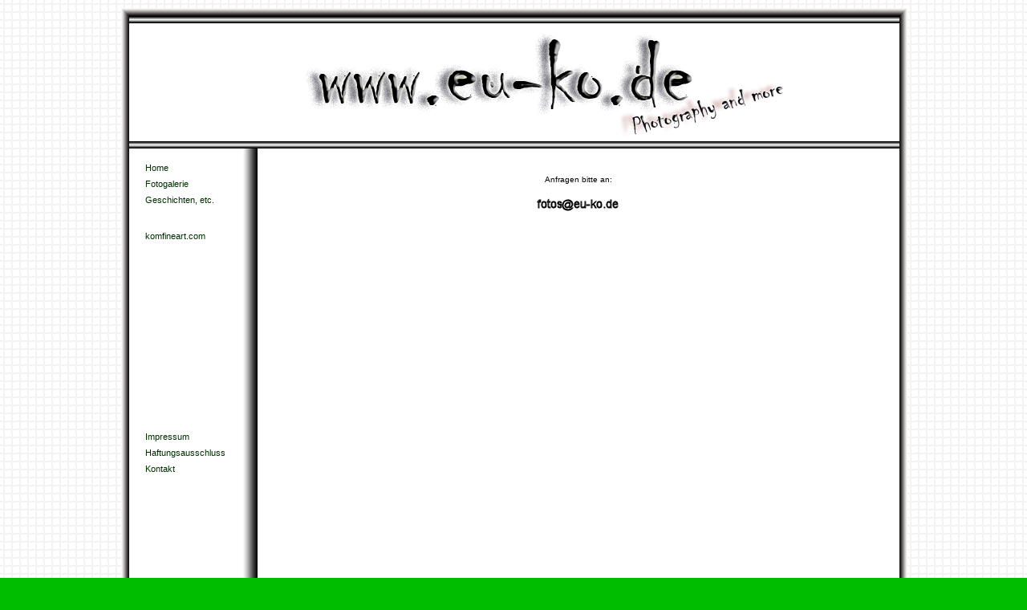

--- FILE ---
content_type: text/html; charset=UTF-8
request_url: http://www.eu-ko.de/contact.php
body_size: 2067
content:

<!DOCTYPE HTML PUBLIC "-//W3C//DTD HTML 4.0 //EN">
<html>
<head>

<meta name="robots" content="index">
<meta http-equiv="content-type" content="text/html; charset=ISO-8859-1">
<meta http-equiv="Content-Script-Type" content="text/javascript">
<meta http-equiv="Content-Style-Type" content="text/css">
<meta http-equiv="expires" content="0">

<meta name="keywords" lang="de" content="Autoteile, Fiat, Bravo">
<meta name="keywords" lang="en" content="Carparts, Fiat, Bravo">
<meta name="keywords" lang="fr" content="Fiat, Bravo">

<meta name="DC.Title" content="www.eu-ko.de - Kontakt">
<meta name="DC.Creator" content="Eugen Kombowski">
<meta name="DC.Subject" content="www.eu-ko.de - Kontakt">

<meta name="DC.Description" content="Autoteile, Diverses">

<meta name="DC.Publisher" content="Eugen Kombowski">
<meta name="DC.Contributor" content="nobody">
<meta name="DC.Date" content="2003-07-01">
<meta name="DC.Type" content="Text">
<meta name="DC.Format" content="text/html">
<meta name="DC.Identifier" content="http://www.spinnenwelt.de/eu-ko/contact.php">
<meta name="DC.Source" content="www.eu-ko.de">
<meta name="DC.Language" content="de">
<meta name="DC.Relation" content="Kontaktaufnahme">
<meta name="DC.Coverage" content="Buehl">
<meta name="DC.Rights" content="Alle Rechte liegen beim Autor">


<link rel="stylesheet" type="text/css" href="./css/common.css">



<title>www.eu-ko.de - Kontakt</title>


</HEAD>

<BODY>

<style type="text/css">
body {overflow-y:scroll;}
</style>







<!-- --------------------------------------------------------------------------------------------------------------------- -->



<TABLE width=980 align=center border=0 bordercolor=black cellSpacing=0 cellpadding=0 style='border-collapse: collapse'>
<TBODY>

 <colgroup>
  <col width=10>
  <col width=960>
  <col width=10>
 </colgroup>

 <TR>

 <TD height=10 width=10 style='background-image:url(./pictures/design/bound_e_l_t.jpg); font-size:5px'>&nbsp;</TD>
 <TD height=10 width=960 style='background-image:url(./pictures/design/bound_s_t.jpg); font-size:5px'>&nbsp;</TD>
 <TD height=10 width=10 style='background-image:url(./pictures/design/bound_e_r_t.jpg); font-size:5px'>&nbsp;</TD>

 </TR>



<!-- --------------------------------------------------------------------------------------------------------------------- -->



 <TR>




 <TD width=10 background='./pictures/design/bound_s_l.jpg'>
 &nbsp;
 </TD>



<!-- --------------------------------------------------------------------------------------------------------------------- -->



 <TD width=960>







	<TABLE width = 960 align=center border=0  bordercolor=red cellSpacing=0 cellPadding=0> <!-- 2. Innentabelle 3 Reihen mit je einer Zelle -->
	<TBODY>


	 <TR>
	 <TD width = 960>




		<TABLE width = 960 align=center border=0  bordercolor=red cellSpacing=0 cellPadding=0>
		<TBODY>


		 <TR>
		 <TD height=9 width = 960 style='background-image:url(./pictures/design/line_001.jpg); font-size:5px'>&nbsp;</TD>
		 </TR>


		 <TR>
		 <TD align=center height=145 width = 960 style='background-color:white'><IMG src='./pictures/design/header_009.jpg' border=0></TD>
		 </TR>



		 <TR>
		 <TD height=9 width = 960 style='background-image:url(./pictures/design/line_001.jpg); font-size:5px'>&nbsp;</TD>
		 </TR>



		</TBODY>
		</TABLE>


	 </TD>
	 </TR>









	 <TR>
	 <TD>





		<TABLE width=960 align=center border=0  bordercolor=white cellSpacing=0 cellPadding=0> <!-- 2. Innentabelle 3 Reihen mit je einer Zelle -->
		<TBODY>


		 <TR>




		 <TD valign=top width=160  bgColor='white' background='./pictures/design/bg_left_new2.jpg'> <!-- linke Spalte -->





			<TABLE width=160 cellSpacing=0 cellPadding=0 border=0  bordercolor=black align=center>
        		<TBODY>




			 <TD width=20 align=right valign=top>


			 <TABLE width=20 cellSpacing=0 cellPadding=0 border=0  bordercolor=black align=center>
        		 <TBODY>

			 <tr height='540'>
			 <td width=30>
			 &nbsp;
			 </td>
			 </tr>

			 </tbody>
			 </table>
		

			</TD>





			 <TD width=140 valign=top>






				<TABLE width=140 height=* border='0' bordercolor=blue cellSpacing=0 cellPadding=0>
				<TBODY>



				<TR height=30>	
				<TD valign=bottom>
				<A class=menuelinks href='../index.php'>Home</A></TD>
				</TR>

<!--
				<TR height=20>	
				<TD valign=bottom>
				<A class=menuelinks href='../shooting.php'>Shooting</A></TD>
				</TR>

-->

				<TR height=20>	
				<TD valign=bottom>
				<A class=menuelinks href='../fotos.php'>Fotogalerie</A></TD>
				</TR>

<!--
				<TR height=20>	
				<TD valign=bottom>
				<A class=menuelinks href='../galleries.php'>Veranstaltungen</A></TD>
				</TR>

-->

<!--
				<TR height=20>	
				<TD valign=bottom>
				<A class=menuelinks href='../rahmen.php'>Rahmen und Bea</A></TD>
				</TR>

-->

<!--

				<TR height=20>	
				<TD valign=bottom>
				<A class=menuelinks href='../ausruestung.php'>Ausr�stung</A></TD>
				</TR>


				<TR height=20>	
				<TD valign=bottom>
				<A class=menuelinks href='../preise.php'>Preise</A></TD>
				</TR>

-->


				<TR height=20>	
				<TD valign=bottom>
				<A class=menuelinks href='../stories.php'>Geschichten, etc.</A></TD>
				</TR>





				<TR height=20>	
				<TD valign=bottom>
				<br><br><br>
				<A class=menuelinks href='http://www.komfineart.com' target='_blank'>komfineart.com</A></TD>
				</TR>


				<TR height=250>
 				<TD valign=bottom><br><A class=menuelinks href='./imprint.php'>Impressum</A><br></TD>
				</TR>
				
				<TR height=20>
				<TD valign=bottom><A class=menuelinks href='./lim_liab.php'>Haftungsausschluss</A><br></TD>
				</TR>

				<TR height=20>
				<TD valign=bottom><A class=menuelinks href='./contact.php'>Kontakt</A><br></TD>
				</TR>


				<TR height=20>
				<TD valign=bottom> <br></TD>
				</TR>


<!--


				<TR height=40>
				<TD valign=bottom>
				<A class=menuelinks href='../carparts.php'>Fiat-Teile</A></TD>
				</TR>

			
				<TR height=20>
				<TD valign=bottom>
				<A class=menuelinks href='../sell.php'>Zu verkaufen</A></TD>
				</TR>

-->
				</TBODY>
				</TABLE>





			 </TD>
			 </TR>





			</TBODY>
			</Table>












		 </TD> <!-- Ende linke Spalte -->








	 	 <TD width='*' height=540  vAlign=top bgcolor=white> <!-- mittlere Spalte #E5D8B6 -->




<div align = center>
<br>
<br>
<br>
Anfragen bitte an:
<br>
<br>

<IMG SRC='./pictures/design/email.jpg' width='120' 'height=30'>
</div>





		 </TD> <!-- Ende mittlere Spalte -->




		 </TR>


		</TBODY>
		</TABLE>



	 </TD>
	 </TR>









	 <TR>
	 <TD>


		<TABLE width=960 cellSpacing=0 cellPadding=0 border=0  bordercolor=brown align=center>
        	<TBODY>

		 <TR>
		 <TD height=9 style='background-image:url(./pictures/design/line_001.jpg); font-size:5px'>&nbsp;</TD>
		 </TR>



		 <TR height=25>
		 <TD background='./pictures/design/bg_footer_001.jpg' class='text_10'>
		 <CENTER>

		 <A class='mainlinks' title='www.eu-ko.de - Homesite' href='http://www.eu-ko.de/'>Home</A>


		 &nbsp;||&nbsp;

		 <A class='mainlinks' title='www.eu-ko.de - Zu verkaufen' href='../fotos.php'>Fotogalerie</A>

<!--
		 &nbsp;||&nbsp;

		 <A class='mainlinks' title='www.eu-ko.de - Zu verkaufen' href='../galleries.php'>Veranstaltungen</A>




		 &nbsp;||&nbsp;

		 <A class='mainlinks' title='www.eu-ko.de - Fiat-Teile' href='http://www.spinnenwelt.de/eu-ko/carparts.php'>Fiat-Teile</A>

		 &nbsp;||&nbsp;

		 <A class='mainlinks' title='www.eu-ko.de - Zu verkaufen' href='http://www.spinnenwelt.de/eu-ko/sell.php'>Zu verkaufen</A>

-->		
		 </CENTER>
		 </TD>
		 </TR>



		 <TR>
		 <TD height=9 style='background-image:url(./pictures/design/line_001.jpg); font-size:5px'>&nbsp;</TD>
		 </TR>



		 <TR>
		 <TD height=150 style='background-image:url(./pictures/design/alternatives/footer_005.jpg); font-size:5px'>&nbsp;</TD>
		 </TR>

		 <TR>
		 <TD height=9 style='background-image:url(./pictures/design/line_001.jpg); font-size:5px'>&nbsp;</TD>
		 </TR>




		 <TR height=25>
		 <TD>
		
			<TABLE height=25 width=960 cellSpacing=0 cellPadding=0 border=0  bordercolor=brown align=center background='./pictures/design/bg_footer_002.jpg'>
        		<TBODY>

		 	 <TR>
		 	 <TD width=450 align=left class='text_11'>&nbsp;&nbsp; &#169; design and content by E. Kombowski, www.eu-ko.de</TD> <TD width=450 align=right class='text_11'>best view with 1920 x 1200 pix &nbsp;&nbsp;</TD>
			 </TR>

			</TBODY>
			</TABLE>

		 </TD>
		 </TR>



		 <TR>
		 <TD height=9 style='background-image:url(./pictures/design/line_001.jpg); font-size:5px'>&nbsp;</TD>
		 </TR>


		</tbody>
		</table>


	 </TD>
	 </TR>












	</TBODY>
	</TABLE>





 </TD>




 <TD width=10 background='./pictures/design/bound_s_r.jpg'>
 &nbsp;
 </TD>


 </TR>




 <TR>


 <TD height=10 style='background-image:url(./pictures/design/bound_e_l_b.jpg); font-size:5px'>&nbsp;</TD>
 <TD height=10 style='background-image:url(./pictures/design/bound_s_b.jpg); font-size:5px'>&nbsp;</TD>
 <TD height=10 style='background-image:url(./pictures/design/bound_e_r_b.jpg); font-size:5px'>&nbsp;</TD>

 </TR>



</TBODY>
</TABLE>



</BODY>
</HTML>

--- FILE ---
content_type: text/css
request_url: http://www.eu-ko.de/css/common.css
body_size: 1335
content:
/************************************************
*                                               *
*  by Eugen Kombowski                           *
*  http://www.spinnenwelt.de                    *
*                                               *
*  file: formate.css                            *
*  created: 30.08.2003                          *
*  email: Webmaster@spinnenwelt.de              *
*                                               *
*                                               *
*                                               *
*  Copyright (c) 2003 www.spinnenwelt.de        *
*  All rights reserved.                         *
*                                               *
************************************************/


BODY
{
  color: 			black;

  font-family: 			Verdana, Arial;
  font-size: 			10px;

  background-color: 		#00BD00;
  background-image:		url(../pictures/design/bg1.gif);

  margin-left:			10px;
  margin-top:			10px;
  margin-width:			10px;
  margin-height:		10px;

  SCROLLBAR-FACE-COLOR: 	black;
  SCROLLBAR-HIGHLIGHT-COLOR: 	#b4c0c8;
  SCROLLBAR-SHADOW-COLOR: 	#b4c0c8;
  SCROLLBAR-3DLIGHT-COLOR: 	#e4e6e7;
  SCROLLBAR-ARROW-COLOR: 	orange;
  SCROLLBAR-TRACK-COLOR: 	orange;
  SCROLLBAR-DARKSHADOW-COLOR: 	black
}




H2
{
 text-align: 			center;
 color: 			#002D00;
 font-family:			Comic Sans MS;
 font-size:			18px;
 margin_top:			30px;
 margin-bottom:			20px
}



H1
{
 text-align: 			center;
 color: 			#008000;
 font-family:			Comic Sans MS;
 font-size:			16px;
 margin_top:			30px;
 margin-bottom:			20px
}




A
{
 FONT-WEIGHT:			normal;
 FONT-SIZE:			11px;
 COLOR:				#0080FF;
 FONT-FAMILY: 			Verdana, Arial;
 TEXT-DECORATION: 		none
}


A:hover
{
 FONT-WEIGHT:			normal;
 FONT-SIZE:			11px;
 COLOR: 			red;
 FONT-FAMILY:			Verdana, Arial;
 TEXT-DECORATION:		none
}





.menuelinks
{
 FONT-WEIGHT:			normal;
 FONT-SIZE:			11px;
 COLOR:				#002D00;
 FONT-FAMILY: 			Verdana, Arial;
 TEXT-DECORATION: 		none
}


.menuelinks:hover
{
 FONT-WEIGHT:			normal;
 FONT-SIZE:			11px;
 COLOR: 			red;
 FONT-FAMILY:			Verdana, Arial;
 TEXT-DECORATION:		none
}





.loginlink
{
 FONT-WEIGHT:			normal;
 FONT-SIZE:			10px;
 COLOR:				#0080FF;
 FONT-FAMILY: 			Verdana, Arial;
 TEXT-DECORATION: 		none
}

.loginlink:hover
{
 FONT-WEIGHT:			normal;
 FONT-SIZE:			10px;
 COLOR: 			red;
 FONT-FAMILY:			Verdana, Arial;
 TEXT-DECORATION:		none
}





.rightlinks
{
 FONT-WEIGHT:			normal;
 FONT-SIZE:			11px;
 COLOR:				#0080FF;
 FONT-FAMILY: 			Verdana, Arial;
 TEXT-DECORATION: 		none
}


.rightlinks:hover
{
 FONT-WEIGHT:			normal;
 FONT-SIZE:			11px;
 COLOR: 			red;
 FONT-FAMILY:			Verdana, Arial;
 TEXT-DECORATION:		none
}




.righttables
{
  margin-top:			4px;
  margin-bottom:		4px;

  padding-bottom:		2px;
  padding-top:			2px;

  border-top:			1px solid black;
  border-left:			1px solid black;
  border-bottom:		1px solid black;
  border-right:			1px solid black;

  background-image:		url(../pictures/design/bg_right.jpg);

  width:			95%;
}


.pricetables
{

  
  border-collapse:		collapse;

  border-top:			1px solid black;
  border-left:			1px solid black;
  border-bottom:		1px solid black;
  border-right:			1px solid black;

}


.text_9
{
 FONT-WEIGHT:			normal;
 color: 			black;

 font-family: 			Verdana, Arial;
 font-size: 			9px;
}



.text_10
{
 FONT-WEIGHT:			normal;
 color: 			black;

 font-family: 			Verdana, Arial;
 font-size: 			10px;
}


.text_10_red
{
 FONT-WEIGHT:			normal;
 color: 			red;

 font-family: 			Verdana, Arial;
 font-size: 			10px;
}


.text_11
{
 FONT-WEIGHT:			normal;
 color: 			black;

 font-family: 			Verdana, Arial;
 font-size: 			11px;
}


.text_12
{
 FONT-WEIGHT:			normal;
 color: 			black;

 font-family: 			Verdana, Arial;
 font-size: 			12px;
}




.nolink
{
  color: 			black;
  font-family: 			Comic Sans MS;
  font-size: 			12px;
  text-align: 			left;
  vertical-align: 		middle;
  padding-left: 		0px;
}

.nolink:hover
{
  color: 			black;
  font-family: 			Comic Sans MS;
  font-size: 			12px;
  text-align: 			left;
  vertical-align: 		middle;
  padding-left: 		0px;
}


.nolink_2
{
  color: 			green;
  font-family: 			Comic Sans MS;
  font-size: 			12px;
  text-align: 			left;
  vertical-align: 		middle;
  padding-left: 		0px;
}



.nolink_2:hover
{
  color: 			green;
  font-family: 			Comic Sans MS;
  font-size: 			12px;
  text-align: 			left;
  vertical-align: 		middle;
  padding-left: 		0px;
}











.body_bild
{
  background-color: 		#404040;
  padding-left: 		0px;
  padding-right: 		0px;

  margin-left:			0px;
  margin-top:			0px;
  margin-bottom:		20px;
  margin-width:			0px;
  margin-height:		0px;



  border-bottom:		2px solid #00A0DC;
  border-left:			2px solid blue;

}



.body_status
{
  color: 			black;
  background-color: 		black;
  font-family: 			Arial;
  font-size: 			12px;
  text-align: 			left;
  vertical-align: 		middle;
  padding-left: 		0px;
  padding-right: 		0px;
  background-image:		url(../bilder/back_out.gif);
  background-repeat:		repeat-y;


  margin-left:			0px;
  margin-top:			20px;
  margin-bottom:		20px;
  margin-width:			0px;
  margin-height:		0px;


  border-bottom:		0px solid blue;
  border-right:			0px solid blue;
  border-top:			0px solid #00A0DC;
}














.body_in
{
  color: 			black;
  background-color: 		#EEEEEE;
  font-family: 			Comic Sans MS;
  font-size: 			12px;
  text-align: 			left;
  vertical-align: 		middle;
  background-image:		url(../bilder/menue/menue_back.gif);
  background-repeat:		repeat-y;

  margin-left:			25px;
  margin-right:			0px;
  margin-top:			0px;
  margin-bottom:		20px;
  margin-width:			0px;
  margin-height:		0px;
}



.aktives_menue
{
  color: 			red;
  text-align: 			left;
  vertical-align: 		middle;
  font-family:			Tahoma,sans-serif;
  font-weight:			bold;
  font-size: 			11px;
}






.text_klein
{
 text-align: 			center;
 color: 			black;
 font-family:			Comic Sans MS;
 font-size:			10px;
 margin-top:			15px;
 margin-bottom:			15px;
}


.text_klein_2
{
 text-align: 			center;
 color: 			black;
 font-family:			Comic Sans MS;
 font-size:			10px;
 margin-top:			0px;
 margin-bottom:			0px;
}



.text_klein_rot
{
 text-align: 			left;
 color: 			black;
 font-family:			Arial;
 font-size:			10px;
 margin-top:			5px;
 margin-bottom:			5px;
 margin-left:			5px;
 color: 			red;
}




.schalter
{
 text-align: 			center;
 vertical_align:		middle;
 background-color: 		#EEEEEE;
 border-color:			#C0C0C0;
 color: 			black;
 font-family:			Comic Sans MS;
 font-size:			10px;
 overflow:			visible;
 height:			23px;
 padding-left:			10px;
 padding-right:			10px;
}



.privat_fremd_aussen
{
  width:			750px;
  text-align: 			middle;
  vertical-align: 		middle;
  border-right:			1px solid black;
  border-bottom:		1px solid black;
  border-left:			1px solid #C0C0C0;
  border-top:			1px solid #C0C0C0;
}



.eingabe
{
  background-color: 		#FFFFE6;
  font-family:			Arial;
  font-size:			10px;
}


.eing_beschr
{
  font-family:			Arial;
  font-size:			10px;
}



.statistik
{
  font-family:			Arial;
  font-size:			10px;
}